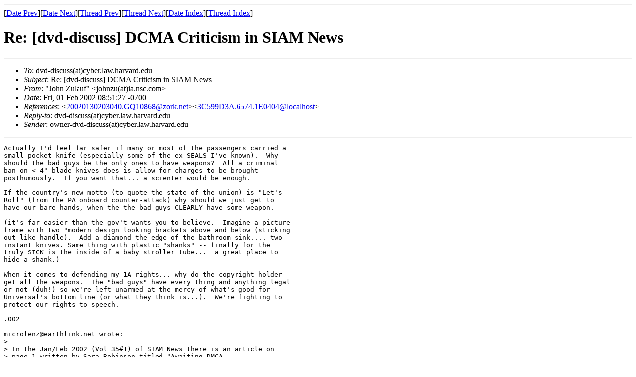

--- FILE ---
content_type: text/html
request_url: https://cyber.harvard.edu/archive/dvd-discuss/msg16669.html
body_size: 5337
content:
<!-- MHonArc v2.5.1 -->
<!--X-Subject: Re: [dvd&#45;discuss] DCMA Criticism in SIAM News -->
<!--X-From-R13: "Xbua Lhynhs" <wbuamhNvn.afp.pbz> -->
<!--X-Date: Fri, 1 Feb 2002 10:57:52 &#45;0500 -->
<!--X-Message-Id: 3C5AB97F.3BDF9C45@ia.nsc.com -->
<!--X-Content-Type: text/plain -->
<!--X-Reference: 20020130203040.GQ10868@zork.net -->
<!--X-Reference: 3C599D3A.6574.1E0404@localhost -->
<!--X-Head-End-->
<!DOCTYPE HTML PUBLIC "-//W3C//DTD HTML//EN">
<html>
<head>
<title>Re: [dvd-discuss] DCMA Criticism in SIAM News</title>
<link rev="made" href="mailto:johnzu@ia.nsc.com">
</head>
<body>
<!--X-Body-Begin-->
<!--X-User-Header-->
<!--X-User-Header-End-->
<!--X-TopPNI-->
<hr>
[<a href="msg16668.html">Date Prev</a>][<a href="msg16670.html">Date Next</a>][<a href="msg16667.html">Thread Prev</a>][<a href="msg16640.html">Thread Next</a>][<a href="maillist.html#16669">Date Index</a>][<a href="threads.html#16669">Thread Index</a>]
<!--X-TopPNI-End-->
<!--X-MsgBody-->
<!--X-Subject-Header-Begin-->
<h1>Re: [dvd-discuss] DCMA Criticism in SIAM News</h1>
<hr>
<!--X-Subject-Header-End-->
<!--X-Head-of-Message-->
<ul>
<li><em>To</em>: dvd-discuss(at)cyber.law.harvard.edu</li>
<li><em>Subject</em>: Re: [dvd-discuss] DCMA Criticism in SIAM News</li>
<li><em>From</em>: &quot;John Zulauf&quot; &lt;johnzu(at)ia.nsc.com&gt;</li>
<li><em>Date</em>: Fri, 01 Feb 2002 08:51:27 -0700</li>
<li><em>References</em>: &lt;<a href="msg16651.html">20020130203040.GQ10868@zork.net</a>&gt;&lt;<a href="msg16667.html">3C599D3A.6574.1E0404@localhost</a>&gt;</li>
<li><em>Reply-to</em>: dvd-discuss(at)cyber.law.harvard.edu</li>
<li><em>Sender</em>: owner-dvd-discuss(at)cyber.law.harvard.edu</li>
</ul>
<!--X-Head-of-Message-End-->
<!--X-Head-Body-Sep-Begin-->
<hr>
<!--X-Head-Body-Sep-End-->
<!--X-Body-of-Message-->
<pre>
Actually I'd feel far safer if many or most of the passengers carried a
small pocket knife (especially some of the ex-SEALS I've known).  Why
should the bad guys be the only ones to have weapons?  All a criminal
ban on &lt; 4&quot; blade knives does is allow for charges to be brought
posthumously.  If you want that... a scienter would be enough.

If the country's new motto (to quote the state of the union) is &quot;Let's
Roll&quot; (from the PA onboard counter-attack) why should we just get to
have our bare hands, when the the bad guys CLEARLY have some weapon.

(it's far easier than the gov't wants you to believe.  Imagine a picture
frame with two &quot;modern design looking brackets above and below (sticking
out like handle).  Add a diamond the edge of the bathroom sink.... two
instant knives. Same thing with plastic &quot;shanks&quot; -- finally for the
truly SICK is the inside of a baby stroller tube...  a great place to
hide a shank.)

When it comes to defending my 1A rights... why do the copyright holder
get all the weapons.  The &quot;bad guys&quot; have every thing and anything legal
or not (duh!) so we're left unarmed at the mercy of what's good for
Universal's bottom line (or what they think is...).  We're fighting to
protect our rights to speech.

.002 

microlenz@earthlink.net wrote:
&gt; 
&gt; In the Jan/Feb 2002 (Vol 35#1) of SIAM News there is an article on
&gt; page 1 written by Sara Robinson titled &quot;Awaiting DMCA
&gt; Clarification, Researchers Proceed Cautiously.&quot; It begins, &quot;Earlier
&gt; this year, David Wagner....&quot; The latest issue isn't online yet.
&gt; 
&gt;  I loved the quotation from Litvack (MPAA, VP , etc.) &quot;Carrying a
&gt; pocket knife on a plane in and of itself doesn't damage
&gt; anything,...but we arrest people who do it because the potential for
&gt; harm is so bad, we want to stop the action before the harm
&gt; occurs...&quot; and comparing Litvack's method to prosecuting knife
&gt; manufacturers....I love the way that the MPAA toadies turn the fear
&gt; and hysteria of a bunch of illinformed people into something
&gt; advancing the DMCA.
&gt; 
&gt; So...David and Sara when/if you get this - Great Work!

</pre>

<!--X-Body-of-Message-End-->
<!--X-MsgBody-End-->
<!--X-Follow-Ups-->
<hr>
<!--X-Follow-Ups-End-->
<!--X-References-->
<ul><li><strong>References</strong>:
<ul>
<li><strong><a name="16651" href="msg16651.html">Re: [dvd-discuss] 4 Studios to Issue Films in a High-End Video Format</a></strong>
<ul><li><em>From:</em> Seth David Schoen &lt;schoen@loyalty.org&gt;</li></ul></li>
<li><strong><a name="16667" href="msg16667.html">[dvd-discuss] DCMA Criticism in SIAM News</a></strong>
<ul><li><em>From:</em> microlenz@earthlink.net</li></ul></li>
</ul></li></ul>
<!--X-References-End-->
<!--X-BotPNI-->
<ul>
<li>Prev by Date:
<strong><a href="msg16668.html">Re: [dvd-discuss] Teach ACT OF2001 -NOTHING to do with T</a></strong>
</li>
<li>Next by Date:
<strong><a href="msg16670.html">[dvd-discuss] TW Hypocrisy</a></strong>
</li>
<li>Previous by thread:
<strong><a href="msg16667.html">[dvd-discuss] DCMA Criticism in SIAM News</a></strong>
</li>
<li>Next by thread:
<strong><a href="msg16640.html">RE: [dvd-discuss] Copyright holders don't know Parody</a></strong>
</li>
<li>Index(es):
<ul>
<li><a href="maillist.html#16669"><strong>Date</strong></a></li>
<li><a href="threads.html#16669"><strong>Thread</strong></a></li>
</ul>
</li>
</ul>

<!--X-BotPNI-End-->
<!--X-User-Footer-->
<!--X-User-Footer-End-->
</body>
</html>
